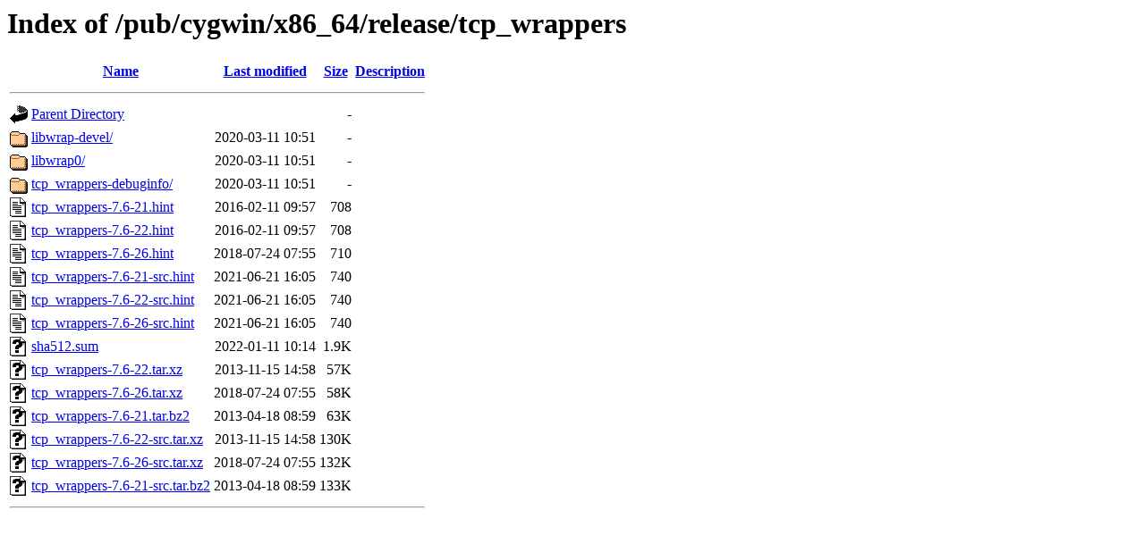

--- FILE ---
content_type: text/html;charset=ISO-8859-1
request_url: http://mirror.math.princeton.edu/pub/cygwin/x86_64/release/tcp_wrappers/?C=S;O=A
body_size: 4397
content:
<!DOCTYPE HTML PUBLIC "-//W3C//DTD HTML 3.2 Final//EN">
<html>
 <head>
  <title>Index of /pub/cygwin/x86_64/release/tcp_wrappers</title>
 </head>
 <body>
<h1>Index of /pub/cygwin/x86_64/release/tcp_wrappers</h1>
  <table>
   <tr><th valign="top"><img src="/icons/blank.gif" alt="[ICO]"></th><th><a href="?C=N;O=A">Name</a></th><th><a href="?C=M;O=A">Last modified</a></th><th><a href="?C=S;O=D">Size</a></th><th><a href="?C=D;O=A">Description</a></th></tr>
   <tr><th colspan="5"><hr></th></tr>
<tr><td valign="top"><img src="/icons/back.gif" alt="[PARENTDIR]"></td><td><a href="/pub/cygwin/x86_64/release/">Parent Directory</a></td><td>&nbsp;</td><td align="right">  - </td><td>&nbsp;</td></tr>
<tr><td valign="top"><img src="/icons/folder.gif" alt="[DIR]"></td><td><a href="libwrap-devel/">libwrap-devel/</a></td><td align="right">2020-03-11 10:51  </td><td align="right">  - </td><td>&nbsp;</td></tr>
<tr><td valign="top"><img src="/icons/folder.gif" alt="[DIR]"></td><td><a href="libwrap0/">libwrap0/</a></td><td align="right">2020-03-11 10:51  </td><td align="right">  - </td><td>&nbsp;</td></tr>
<tr><td valign="top"><img src="/icons/folder.gif" alt="[DIR]"></td><td><a href="tcp_wrappers-debuginfo/">tcp_wrappers-debuginfo/</a></td><td align="right">2020-03-11 10:51  </td><td align="right">  - </td><td>&nbsp;</td></tr>
<tr><td valign="top"><img src="/icons/text.gif" alt="[TXT]"></td><td><a href="tcp_wrappers-7.6-21.hint">tcp_wrappers-7.6-21.hint</a></td><td align="right">2016-02-11 09:57  </td><td align="right">708 </td><td>&nbsp;</td></tr>
<tr><td valign="top"><img src="/icons/text.gif" alt="[TXT]"></td><td><a href="tcp_wrappers-7.6-22.hint">tcp_wrappers-7.6-22.hint</a></td><td align="right">2016-02-11 09:57  </td><td align="right">708 </td><td>&nbsp;</td></tr>
<tr><td valign="top"><img src="/icons/text.gif" alt="[TXT]"></td><td><a href="tcp_wrappers-7.6-26.hint">tcp_wrappers-7.6-26.hint</a></td><td align="right">2018-07-24 07:55  </td><td align="right">710 </td><td>&nbsp;</td></tr>
<tr><td valign="top"><img src="/icons/text.gif" alt="[TXT]"></td><td><a href="tcp_wrappers-7.6-21-src.hint">tcp_wrappers-7.6-21-src.hint</a></td><td align="right">2021-06-21 16:05  </td><td align="right">740 </td><td>&nbsp;</td></tr>
<tr><td valign="top"><img src="/icons/text.gif" alt="[TXT]"></td><td><a href="tcp_wrappers-7.6-22-src.hint">tcp_wrappers-7.6-22-src.hint</a></td><td align="right">2021-06-21 16:05  </td><td align="right">740 </td><td>&nbsp;</td></tr>
<tr><td valign="top"><img src="/icons/text.gif" alt="[TXT]"></td><td><a href="tcp_wrappers-7.6-26-src.hint">tcp_wrappers-7.6-26-src.hint</a></td><td align="right">2021-06-21 16:05  </td><td align="right">740 </td><td>&nbsp;</td></tr>
<tr><td valign="top"><img src="/icons/unknown.gif" alt="[   ]"></td><td><a href="sha512.sum">sha512.sum</a></td><td align="right">2022-01-11 10:14  </td><td align="right">1.9K</td><td>&nbsp;</td></tr>
<tr><td valign="top"><img src="/icons/unknown.gif" alt="[   ]"></td><td><a href="tcp_wrappers-7.6-22.tar.xz">tcp_wrappers-7.6-22.tar.xz</a></td><td align="right">2013-11-15 14:58  </td><td align="right"> 57K</td><td>&nbsp;</td></tr>
<tr><td valign="top"><img src="/icons/unknown.gif" alt="[   ]"></td><td><a href="tcp_wrappers-7.6-26.tar.xz">tcp_wrappers-7.6-26.tar.xz</a></td><td align="right">2018-07-24 07:55  </td><td align="right"> 58K</td><td>&nbsp;</td></tr>
<tr><td valign="top"><img src="/icons/unknown.gif" alt="[   ]"></td><td><a href="tcp_wrappers-7.6-21.tar.bz2">tcp_wrappers-7.6-21.tar.bz2</a></td><td align="right">2013-04-18 08:59  </td><td align="right"> 63K</td><td>&nbsp;</td></tr>
<tr><td valign="top"><img src="/icons/unknown.gif" alt="[   ]"></td><td><a href="tcp_wrappers-7.6-22-src.tar.xz">tcp_wrappers-7.6-22-src.tar.xz</a></td><td align="right">2013-11-15 14:58  </td><td align="right">130K</td><td>&nbsp;</td></tr>
<tr><td valign="top"><img src="/icons/unknown.gif" alt="[   ]"></td><td><a href="tcp_wrappers-7.6-26-src.tar.xz">tcp_wrappers-7.6-26-src.tar.xz</a></td><td align="right">2018-07-24 07:55  </td><td align="right">132K</td><td>&nbsp;</td></tr>
<tr><td valign="top"><img src="/icons/unknown.gif" alt="[   ]"></td><td><a href="tcp_wrappers-7.6-21-src.tar.bz2">tcp_wrappers-7.6-21-src.tar.bz2</a></td><td align="right">2013-04-18 08:59  </td><td align="right">133K</td><td>&nbsp;</td></tr>
   <tr><th colspan="5"><hr></th></tr>
</table>
</body></html>
